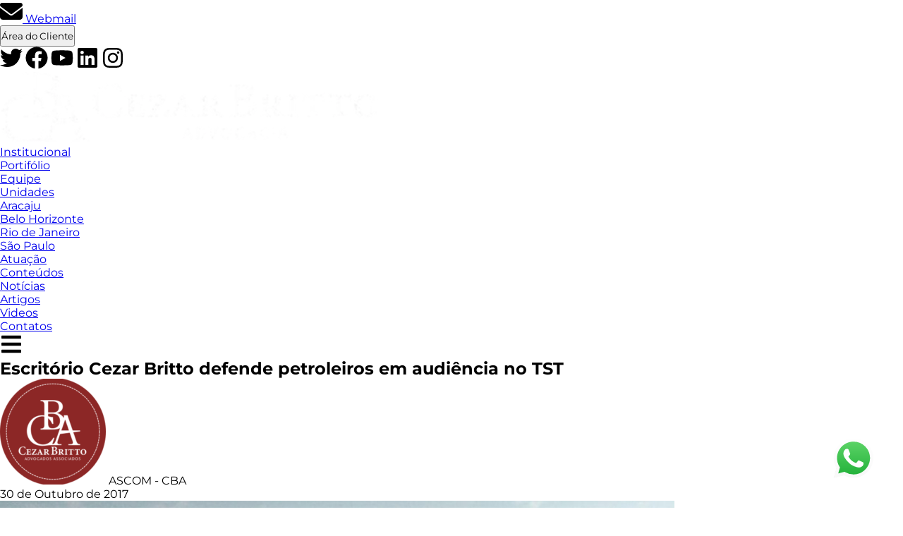

--- FILE ---
content_type: text/html; charset=UTF-8
request_url: https://www.cezarbritto.adv.br/escritorio-cezar-britto-defende-petroleiros-em-audiencia-no-tst
body_size: 9215
content:
<!DOCTYPE html>
<html lang="pt-BR" prefix="og: https://ogp.me/ns#">

<head>
    
    
    
        <!-- UPDATE IN 1737659982 -->
        <!-- Google tag (gtag.js) -->
        <script async="" src="https://www.googletagmanager.com/gtag/js?id=G-S6HM69HYSG"></script>
        <script>
            window.dataLayer = window.dataLayer || [];
            function gtag() { dataLayer.push(arguments); }
            gtag('js', new Date());

            gtag('config', 'G-S6HM69HYSG');
        </script>
    
    <meta charset="utf-8">
    <meta content="IE=edge" http-equiv="X-UA-Compatible">
    <meta content="width=device-width, initial-scale=1.0" name="viewport">
    <!-- / Pre Load Fonts. -->
    <link rel="stylesheet" href="css/preload_fonts.css">
    <link href="/apple-touch-icon.png" rel="apple-touch-icon" sizes="180x180">
    <link href="/favicon-32x32.png" rel="icon" sizes="32x32" type="image/png">
    <link href="/favicon-16x16.png" rel="icon" sizes="16x16" type="image/png">
    <link href="/site.webmanifest" rel="manifest">
    <title>Escritório Cezar Britto defende petroleiros em audiência no TST | Cezar Britto Advocacia (CBA)</title>
    <!-- / Styles -->    
    <link rel="stylesheet" href="css/retrofit2024.css">
    <style id="cba-global"></style>
    
    
    <!-- This site is optimized with the Static SEO Tool -->
    <link href="https://www.cezarbritto.adv.br/escritorio-cezar-britto-defende-petroleiros-em-audiencia-no-tst" rel="canonical">
    <meta content="O Tribunal Superior do Trabalho (TST) realizou em Brasília na última sexta (27) uma audiência pública com entidades que repre" name="description">
    <meta content="pt_BR" property="og:locale">
    <meta content="article" property="og:type">
    <meta content="Escritório Cezar Britto defende petroleiros em audiência no TST | Cezar Britto Advocacia - CBA" property="og:title">
    <meta content="O Tribunal Superior do Trabalho (TST) realizou em Brasília na última sexta (27) uma audiência pública com entidades que repre" property="og:description">
    <meta content="https://www.cezarbritto.adv.br/escritorio-cezar-britto-defende-petroleiros-em-audiencia-no-tst" property="og:url">
    <meta content="2025-02-03T03:10:46-0300" property="og:updated_time">
    <meta content="https://www.cezarbritto.adv.br/img/Petroleiros-TST.jpg" property="og:image">
    <meta content="956" property="og:image:width">
    <meta content="582" property="og:image:height">

    <meta content="summary" name="twitter:card">
    <meta content="Escritório Cezar Britto defende petroleiros em audiência no TST | Cezar Britto Advocacia - CBA" name="twitter:title">
    <meta content="O Tribunal Superior do Trabalho (TST) realizou em Brasília na última sexta (27) uma audiência pública com entidades que repre" name="twitter:description">
    <meta content="@cezarbritto_cba" name="twitter:site">
    <meta content="https://www.cezarbritto.adv.br/img/Petroleiros-TST.jpg" name="twitter:image">
    <meta content="@cezarbritto_cba" name="twitter:creator">
    
        <meta content="news" property="article:section">
        <meta content="2017-10-30T00:00:00-0300" property="article:published_time">
        <meta content="2025-02-03T03:10:46-0300" property="article:modified_time">
        <meta content="https://www.facebook.com/cezarbrittoadvogados" property="article:publisher">
        
<!-- / Static SEO Tool. -->

</head>

<body>
    <!-- START => <HEADER>CODE</HEADER> HERE  -->
     <header>
    <div class="topbar">
        <div class="cta-webmail">
            <a href="https://webmail-seguro.com.br/cezarbritto.adv.br/" target="_blank"><svg width="32" height="32" xmlns="http://www.w3.org/2000/svg" viewBox="0 0 512 512"><!--!Font Awesome Free 6.5.2 by @fontawesome - https://fontawesome.com License - https://fontawesome.com/license/free Copyright 2024 Fonticons, Inc.-->
                    <path d="M48 64C21.5 64 0 85.5 0 112c0 15.1 7.1 29.3 19.2 38.4L236.8 313.6c11.4 8.5 27 8.5 38.4 0L492.8 150.4c12.1-9.1 19.2-23.3 19.2-38.4c0-26.5-21.5-48-48-48H48zM0 176V384c0 35.3 28.7 64 64 64H448c35.3 0 64-28.7 64-64V176L294.4 339.2c-22.8 17.1-54 17.1-76.8 0L0 176z">
                    </path>
                </svg> Webmail</a>

        </div>
        <a href="area-cliente.html"><button class="btn-maroon" style="height: 30px;">Área do
                Cliente</button></a>
        <div class="socialicons-top">
            <a aria-label="Conheça nosso Twitter" href="https://twitter.com/Cezarbritto_CBA" target="blank_"><svg width="32" height="32" viewBox="0 0 512 512" xmlns="http://www.w3.org/2000/svg">
                    <!-- Font Awesome Free 5.15.4 by @fontawesome - https://fontawesome.com License - https://fontawesome.com/license/free (Icons: CC BY 4.0, Fonts: SIL OFL 1.1, Code: MIT License) -->
                    <path d="M459.37 151.716c.325 4.548.325 9.097.325 13.645 0 138.72-105.583 298.558-298.558 298.558-59.452 0-114.68-17.219-161.137-47.106 8.447.974 16.568 1.299 25.34 1.299 49.055 0 94.213-16.568 130.274-44.832-46.132-.975-84.792-31.188-98.112-72.772 6.498.974 12.995 1.624 19.818 1.624 9.421 0 18.843-1.3 27.614-3.573-48.081-9.747-84.143-51.98-84.143-102.985v-1.299c13.969 7.797 30.214 12.67 47.431 13.319-28.264-18.843-46.781-51.005-46.781-87.391 0-19.492 5.197-37.36 14.294-52.954 51.655 63.675 129.3 105.258 216.365 109.807-1.624-7.797-2.599-15.918-2.599-24.04 0-57.828 46.782-104.934 104.934-104.934 30.213 0 57.502 12.67 76.67 33.137 23.715-4.548 46.456-13.32 66.599-25.34-7.798 24.366-24.366 44.833-46.132 57.827 21.117-2.273 41.584-8.122 60.426-16.243-14.292 20.791-32.161 39.308-52.628 54.253z">
                    </path>
                </svg></a>
            <a aria-label="Conheça nosso Facebook" href="https://www.facebook.com/cezarbrittoadvogados" target="blank_"><svg width="32" height="32" viewBox="0 0 512 512" xmlns="http://www.w3.org/2000/svg">
                    <!-- Font Awesome Free 5.15.4 by @fontawesome - https://fontawesome.com License - https://fontawesome.com/license/free (Icons: CC BY 4.0, Fonts: SIL OFL 1.1, Code: MIT License) -->
                    <path d="M504 256C504 119 393 8 256 8S8 119 8 256c0 123.78 90.69 226.38 209.25 245V327.69h-63V256h63v-54.64c0-62.15 37-96.48 93.67-96.48 27.14 0 55.52 4.84 55.52 4.84v61h-31.28c-30.8 0-40.41 19.12-40.41 38.73V256h68.78l-11 71.69h-57.78V501C413.31 482.38 504 379.78 504 256z">
                    </path>
                </svg></a>
            <a aria-label="Conheça nosso YouTube" href="https://www.youtube.com/channel/UCz4MVuQnL2gx9ugRELAJFIQ" target="blank_"><svg width="32" height="32" viewBox="0 0 576 512" xmlns="http://www.w3.org/2000/svg">
                    <!-- Font Awesome Free 5.15.4 by @fontawesome - https://fontawesome.com License - https://fontawesome.com/license/free (Icons: CC BY 4.0, Fonts: SIL OFL 1.1, Code: MIT License) -->
                    <path d="M549.655 124.083c-6.281-23.65-24.787-42.276-48.284-48.597C458.781 64 288 64 288 64S117.22 64 74.629 75.486c-23.497 6.322-42.003 24.947-48.284 48.597-11.412 42.867-11.412 132.305-11.412 132.305s0 89.438 11.412 132.305c6.281 23.65 24.787 41.5 48.284 47.821C117.22 448 288 448 288 448s170.78 0 213.371-11.486c23.497-6.321 42.003-24.171 48.284-47.821 11.412-42.867 11.412-132.305 11.412-132.305s0-89.438-11.412-132.305zm-317.51 213.508V175.185l142.739 81.205-142.739 81.201z">
                    </path>
                </svg></a>
            <a aria-label="Conheça nosso Linkedin" href="https://pt.linkedin.com/company/cezar-britto-advogados-associados---cba" target="blank_"><svg width="32" height="32" viewBox="0 0 448 512" xmlns="http://www.w3.org/2000/svg">
                    <!-- Font Awesome Free 5.15.4 by @fontawesome - https://fontawesome.com License - https://fontawesome.com/license/free (Icons: CC BY 4.0, Fonts: SIL OFL 1.1, Code: MIT License) -->
                    <path d="M416 32H31.9C14.3 32 0 46.5 0 64.3v383.4C0 465.5 14.3 480 31.9 480H416c17.6 0 32-14.5 32-32.3V64.3c0-17.8-14.4-32.3-32-32.3zM135.4 416H69V202.2h66.5V416zm-33.2-243c-21.3 0-38.5-17.3-38.5-38.5S80.9 96 102.2 96c21.2 0 38.5 17.3 38.5 38.5 0 21.3-17.2 38.5-38.5 38.5zm282.1 243h-66.4V312c0-24.8-.5-56.7-34.5-56.7-34.6 0-39.9 27-39.9 54.9V416h-66.4V202.2h63.7v29.2h.9c8.9-16.8 30.6-34.5 62.9-34.5 67.2 0 79.7 44.3 79.7 101.9V416z">
                    </path>
                </svg></a>
            <a aria-label="Conheça nosso Instagram" href="https://www.instagram.com/cezarbritto.advs" target="blank_"><svg width="32" height="32" viewBox="0 0 448 512" xmlns="http://www.w3.org/2000/svg">
                    <!-- Font Awesome Free 5.15.4 by @fontawesome - https://fontawesome.com License - https://fontawesome.com/license/free (Icons: CC BY 4.0, Fonts: SIL OFL 1.1, Code: MIT License) -->
                    <path d="M224.1 141c-63.6 0-114.9 51.3-114.9 114.9s51.3 114.9 114.9 114.9S339 319.5 339 255.9 287.7 141 224.1 141zm0 189.6c-41.1 0-74.7-33.5-74.7-74.7s33.5-74.7 74.7-74.7 74.7 33.5 74.7 74.7-33.6 74.7-74.7 74.7zm146.4-194.3c0 14.9-12 26.8-26.8 26.8-14.9 0-26.8-12-26.8-26.8s12-26.8 26.8-26.8 26.8 12 26.8 26.8zm76.1 27.2c-1.7-35.9-9.9-67.7-36.2-93.9-26.2-26.2-58-34.4-93.9-36.2-37-2.1-147.9-2.1-184.9 0-35.8 1.7-67.6 9.9-93.9 36.1s-34.4 58-36.2 93.9c-2.1 37-2.1 147.9 0 184.9 1.7 35.9 9.9 67.7 36.2 93.9s58 34.4 93.9 36.2c37 2.1 147.9 2.1 184.9 0 35.9-1.7 67.7-9.9 93.9-36.2 26.2-26.2 34.4-58 36.2-93.9 2.1-37 2.1-147.8 0-184.8zM398.8 388c-7.8 19.6-22.9 34.7-42.6 42.6-29.5 11.7-99.5 9-132.1 9s-102.7 2.6-132.1-9c-19.6-7.8-34.7-22.9-42.6-42.6-11.7-29.5-9-99.5-9-132.1s-2.6-102.7 9-132.1c7.8-19.6 22.9-34.7 42.6-42.6 29.5-11.7 99.5-9 132.1-9s102.7-2.6 132.1 9c19.6 7.8 34.7 22.9 42.6 42.6 11.7 29.5 9 99.5 9 132.1s2.7 102.7-9 132.1z">
                    </path>
                </svg></a>
        </div>
    </div>
    <div class="mainbar">
        <a href="./">
            <img alt="Logo CBA" class="logo-header" height="100" src="https://www.cezarbritto.adv.br/img/white-logo.webp" width="536"></a>
        <nav>
            <ul class="main-nav">
                <!-- <li><a href="/">Inicial</a></li> -->
                <li><a href="#">Institucional</a>
                    <ul class="sub-nav">
                        <!-- <li><a href="#">Quem Somos</a></li> -->
                        <li><a href="docs/portifolio.pdf" target="_blank">Portifólio</a></li>
                        <li><a href="./#team">Equipe</a></li>
                        <li><a href="#">Unidades</a>
                            <ul class="sub-nav-aside">
                                <li><a target="_blank" href="http://www.advocaciaoperaria.com.br/">Aracaju</a></li>
                                <li><a target="_blank" href="http://www.cbrf.adv.br/">Belo Horizonte</a></li>
                                <li><a href="./#team">Rio de Janeiro</a></li>
                                <li><a href="./#team">São Paulo</a></li>
                            </ul>
                        </li>
                    </ul>
                </li>
                <li><a href="./#expertises">Atuação</a></li>
                <li><a href="./#insights">Conteúdos</a>
                    <ul class="sub-nav">
                        <li><a href="noticias">Notícias</a></li>
                        <li><a href="artigos">Artigos</a></li>
                        <li><a href="https://www.youtube.com/@cezarbrittoadvogados" target="_blank">Videos</a></li>
                    </ul>
                </li>
                <li><a href="../contatos">Contatos</a></li>
            </ul>
            <input style="display: none;" type="checkbox" name="btnMobileMenu" id="btnMobileMenu">
            <label onclick="toggleMobileMenu()" class="hamburger" for="btnMobileMenu">
                <svg width="32" height="32" viewBox="0 0 448 512" xmlns="http://www.w3.org/2000/svg">
                    <path d="M16 132h416c8.837 0 16-7.163 16-16V76c0-8.837-7.163-16-16-16H16C7.163 60 0 67.163 0 76v40c0 8.837 7.163 16 16 16zm0 160h416c8.837 0 16-7.163 16-16v-40c0-8.837-7.163-16-16-16H16c-8.837 0-16 7.163-16 16v40c0 8.837 7.163 16 16 16zm0 160h416c8.837 0 16-7.163 16-16v-40c0-8.837-7.163-16-16-16H16c-8.837 0-16 7.163-16 16v40c0 8.837 7.163 16 16 16z">
                    </path>
                </svg>
            </label>
        </nav>
    </div>
    <div class="mobilebar" style="display: none;">
        <ul>
            <li>
                <details>
                    <summary>Institucional</summary>
                    <ul>
                        <li><a onclick="toggleMobileMenu()" href="docs/portifolio.pdf" target="_blank">Portifólio</a></li>
                        <li><a onclick="toggleMobileMenu()" href="#team">Equipe</a></li>
                        <li>
                            <details>
                                <summary>Unidades</summary>
                                <ul>
                                    <li><a onclick="toggleMobileMenu()" target="_blank" href="http://www.advocaciaoperaria.com.br/">Aracaju</a></li>
                                    <li><a onclick="toggleMobileMenu()" target="_blank" href="http://www.cbrf.adv.br/">Belo Horizonte</a></li>
                                    <li><a onclick="toggleMobileMenu()" href="./#team">Rio de Janeiro</a></li>
                                    <li><a onclick="toggleMobileMenu()" href="./#team">São Paulo</a></li>
                                </ul>
                            </details>
                        </li>
                    </ul>
                </details>
            </li>
            <li><a onclick="toggleMobileMenu()" href="#expertises">Atuação</a></li>
            <li>
                <details>
                    <summary>Conteúdos</summary>
                    <ul>
                        <li><a onclick="toggleMobileMenu()" href="noticias">Notícias</a></li>
                        <li><a onclick="toggleMobileMenu()" href="artigos">Artigos</a></li>
                        <li><a onclick="toggleMobileMenu()" href="https://www.youtube.com/@cezarbrittoadvogados" target="_blank">Videos</a></li>
                    </ul>
                </details>
            </li>
            <li><a onclick="toggleMobileMenu()" href="contatos">Contatos</a></li>
        </ul>
    </div>
</header>
    <!-- END => <HEADER>CODE</HEADER> HERE  -->

    <!-- START => <MAIN PAGE>CODE</MAIN PAGE> HERE  -->
    


<main class="subpage">
    <section class="section-header">
        <h1 class="subpage-title blog">Escritório Cezar Britto defende petroleiros em audiência no TST</h1>
    </section>
    <section class="blog">
        <div class="blog-page">
            <div class="blog-post">
                <div class="blog-post-meta">
                    <div class="blog-post-meta-left">
                    
                        <div class="blog-post-author">
                            <img src="https://www.cezarbritto.adv.br/img/ascom-cba.png">
                            <span>ASCOM - CBA</span>
                        </div>
                    
                    </div>
                    <div class="blog-post-meta-right">
                        <span>30 de Outubro de 2017</span>
                    </div>
                </div>
                <figure class="blog-post-featured">
                    <img src="https://www.cezarbritto.adv.br/img/Petroleiros-TST.jpg" 
                    alt=""
                    width="956"
                    height="582">
                    <figcaption id="capfeaturedpost"></figcaption>
                </figure>
                <div class="blog-post-content"><div class="pub-container">
<div id="dslc-theme-content-inner">
<p style="text-align: justify;">O Tribunal Superior do Trabalho (TST) realizou em
                                    Brasília na última sexta (27) uma audiência pública com entidades que representam os
                                    petroleiros e advogados da Petrobrás para tratar da chamada RMNR – Remuneração
                                    Mínima de Nível e Regime, instituída em 2007 pela empresa. A intenção foi de
                                    apresentar aos ministros que julgam a ação as condições de trabalho dos
                                    profissionais que atuam na área operacional e que possuem direitos próprios em razão
                                    de condições mais adversas de trabalho (exposição a risco, materiais inflamáveis,
                                    condições de confinamento, jornada dos que estão embarcados em alto mar, etc). Para,
                                    assim, reforçar a tese defendida pelos trabalhadores de que estes direitos nunca
                                    foram objeto de negociação coletiva, ao contrário, fazem parte de décadas de
                                    reivindicações dos petroleiros em defesa de melhores condições de trabalho e
                                    garantia de diversos direitos como adicional de periculosidade, noturno, adicional
                                    de hora repouso e alimentação, de confinamento, dentre outros.</p>
<p style="text-align: justify;">Mais de 40 expositores foram habilitados pelo ministro
                                    Alberto Bresciani, relator do Incidente em Recurso Repetitivo (IRR –
                                    21900-13.2011.5.21.0012) que trata da matéria, e cada um teve dez minutos para sua
                                    exposição. A maioria dos trabalhadores que se manifestaram durante a audiência
                                    explicitou a dificuldade e o perigo que correm quando estão embarcados nas
                                    plataformas de petróleo pelo país. Muitos já presenciaram acidentes com vítimas e
                                    relataram o quanto o trabalho em alto mar, solitário e sem o convívio familiar por
                                    semanas, tem causado doenças e afastamentos dos profissionais que dedicaram décadas
                                    de trabalho a Petrobrás. Segundos as lideranças dos petroleiros, há um erro na
                                    argumentação da Petrobrás, pois a fórmula de cálculo da RMNR não diferencia os
                                    trabalhadores da área operacional do administrativo, excluindo a distinção entre
                                    trabalho perigoso ou não.</p>
<p style="text-align: justify;">O escritório <a href="http://www.cezarbritto.adv.br/">Cezar Britto &amp; Advogados
                                        Associados</a> representa os Sindicatos dos Petroleiros de Alagoas/Sergipe – <a href="http://sindipetroalse.org.br/">SINDIPETRO/AL</a> e SE nas ações que correm
                                    no TST. A advogada Camila Gomes, que faz parte da equipe do escritório que cuida
                                    destas ações foi categórica ao dizer que: “a questão do impacto econômico tem sido
                                    usada pela empresa como uma argumentação para causar terror frente ao Tribunal. Mas
                                    ela constitui uma espécie de cortina de fumaça, que tira o foco das questões
                                    jurídicas mais importantes. Por isto, estou convidando os ministros a desconfiar das
                                    informações trazidas pela empresa. Durante a tramitação do dissídio coletivo, foi
                                    apresentado um contracheque de um trabalhador no topo da carreira que trabalhou 30
                                    dias embarcado, como se isto pudesse ser um parâmetro para a discussão do impacto
                                    econômico causado pela RMNR. Eu entendo isto como uma atitude de má fé processual,
                                    pois ao invés de contribuir com a elucidação do caso, ela confunde”. Camila lembrou
                                    que os contracheques apresentados durante a audiência pública por vários
                                    trabalhadores refletem mais verdadeiramente o que é a realidade salarial dos
                                    petroleiros, ou seja, não é uma realidade de “supersalários”.</p>
<p style="text-align: justify;">Para Camila, mesmo nas decisões em que o poder público é
                                    invocado na justiça para dar cumprimento aos direitos sociais, quando faz a
                                    invocação de argumentos econômicos em sua defesa, o Poder Judiciário tem dito
                                    categoricamente: “argumentação genérica não é juridicamente plausível para afastar a
                                    sua obrigação de respeitar um direito”. Segundo a advogada, “é muito audaciosa a
                                    postura da empresa de vir perante a Corte Superior de uma justiça especializada,
                                    criada para proteger direitos sociais, e sustentar argumentos meramente econômicos.
                                    Chega a ser perverso que a empresa sustente uma argumentação econômica em detrimento
                                    da vida dos seus trabalhadores”.</p>
<p style="text-align: justify;">De acordo com Camila os sindicatos não são vilões.
                                    “Quando a gente pensa no papel dos sindicatos no Brasil, qual é o papel dos
                                    sindicatos pensando na história recente? O movimento dos trabalhadores ajudou o
                                    Brasil a sair de uma ditadura civil militar. E qual foi o papel que as empresas
                                    cumpriram naquele contexto? Tem vários escândalos de corrupção e de empresas que
                                    cresceram mancomunadas com um governo autoritário, e os trabalhadores estavam no
                                    sentido oposto. E qual o papel dos sindicados na história da Petrobrás? A campanha
                                    do “Petróleo é nosso”, a conquista da Petrobrás como patrimônio nacional. O papel
                                    dos sindicatos foi sempre na defesa da empresa Petrobrás. E este é um exemplo do
                                    sindicato no desempenho de uma de suas tarefas mais importantes: a defesa da saúde e
                                    da segurança dos trabalhadores”.</p>
<p style="text-align: justify;">Um dos trabalhadores que participou da audiência, João
                                    Paulo Pereira do Nascimento do <a href="http://sindipetro.org.br/">SINDIPETRO/RJ</a>, disse que no Brasil se
                                    “fabricou uma crise na Petrobrás” com base nos desvios de recursos de escândalos de
                                    corrupção estampados nos jornais. Isto tudo com a intenção de justificar que a
                                    empresa não tem condições de pagar o que é de direito dos seus empregados. “Posso
                                    dizer que durante nossos turnos de trabalho, a gente não para, e os trabalhadores
                                    fazem seu máximo arriscando suas vidas em alto mar. Nós acreditamos que a empresa
                                    não deve gerar só lucros, mas ela tem uma responsabilidade social perante o povo
                                    brasileiro”, garantiu.</p>
<p style="text-align: justify;">Já Luiz Fernando Rodrigues Cordeiro, advogado do
                                    SINDIPETRO/RJ, ressaltou que apesar da empresa usar como justificativa de que as
                                    ações que correm no TST podem gerar uma espécie de “falência na Petrobrás”, não será
                                    o trabalhador que dedicou anos na luta para manter a empresa forte e um verdadeiro
                                    patrimônio nacional que irá “inviabilizá-la economicamente”. Para ele, é necessário
                                    lembrar que “o risco do negócio é do empregador. E é uma inverdade dizer que a
                                    Petrobrás é uma empresa estatal que depende de recursos públicos”.</p>
<p style="text-align: justify;">Rafael Prado, do <a href="http://www.sindipetrosjc.org.br/">SINDIPETRO de São José dos Campos</a>,
                                    foi mais duro e denunciou que nos últimos 5 anos foram quatro acidentes em
                                    plataformas com mortes de trabalhadores somente na base do seu sindicato. “É
                                    importante dizer que corremos risco todos os dias e não recebemos adicionais de
                                    periculosidade de forma justa, que são legais e expressamente previstos na
                                    Constituição. Estes trabalhadores que faleceram em campo, foram vítimas de crimes
                                    cometidos pela Petrobrás”.</p>
<p style="text-align: justify;">Em sua fala final, a advogada Camila Gomes ainda fez um
                                    apelo aos ministros do TST: “nós acreditamos que analisar a cláusula do acordo
                                    coletivo em questão não pode se dar sem considerar a Constituição Federal. E
                                    considerando a Constituição, será que se pode chancelar a interpretação que vem
                                    sendo praticada pela empresa? Também acreditamos que não! Pois não é possível
                                    preservar a empresa sem preservar a saúde de seus trabalhadores”.</p>
<p style="text-align: justify;">No encerramento da audiência pública, o ministro
                                    Bresciani garantiu que todos os pronunciamentos serão considerados e avaliados.
                                    “Teríamos condições de examinar a questão jurídica, mas entendemos prudente abrir a
                                    oportunidade da audiência pública para que mais argumentos fossem apresentados por
                                    todos os interessados”, destacou.</p>
<p><strong>Entenda o caso</strong></p>
<p style="text-align: justify;">Os casos referentes a RMNR estão sendo julgados por
                                    diversos órgãos fracionários no TST há pelo menos 5 anos. No início as ações foram
                                    julgadas no âmbito das Turmas, mas posteriormente, a questão foi uniformizada pela
                                    Subseção Especializada em Dissídios Individuais I em setembro de 2013, com o
                                    julgamento do Processo nº 848-40.2011.5.11.0011. Nessa ocasião, firmou-se
                                    entendimento de que é inválida, seja por interpretação ou por previsão expressa,
                                    norma coletiva que implique em violação aos adicionais previstos em norma
                                    hierarquicamente superior à coletiva, ou seja, a lei e a Constituição Federal. A
                                    conclusão prática deste julgamento foi a exclusão dos adicionais de periculosidade,
                                    noturno e hora repouso e alimentação da fórmula de cálculo do “Complemento da RMNR”
                                    e o consequente pagamento das diferenças salarias decorrentes.</p>
<p style="text-align: justify;">A partir desse julgamento e ao longo dos dois anos que
                                    se seguiram, todas as oito turmas da Corte adotaram o entendimento firmado pela SDI,
                                    inclusive com centenas de decisões já executadas. Em 10 de outubro 2014, dez dias
                                    após finalizada a negociação coletiva daquele ano, a empresa, para a surpresa dos
                                    sindicatos, suscitou o Dissídio Coletivo de Natureza Jurídica requerendo a
                                    interpretação da cláusula do Acordo Coletivo de Trabalho que tratava da  RMNR e a
                                    forma de cálculo de suas parcelas. O dissídio foi levado a julgamento em outubro de
                                    2015 e, por maioria de votos, a Seção de Dissídios Coletivos (SDC) acolheu a
                                    interpretação defendida pela empresa. Diante do indicativo de decisão contrária ao
                                    entendimento consolidado pela SDI-1, o julgamento foi suspenso e instaurado o
                                    Incidente de Uniformização de Jurisprudência (IUJ) com envio do processo ao Tribunal
                                    Pleno.</p>
<p style="text-align: justify;">Posteriormente, parecer da Comissão de Jurisprudência
                                    opinou pelo descabimento do IUJ no caso, em razão da diferente natureza jurídica da
                                    decisão da SDC, em sede de dissídio coletivo, e da decisão da SDI-1, em sede de
                                    dissídios individuais. Finalmente, o caso foi levado ao Tribunal Pleno sob a
                                    sistemática da repercussão geral em razão de sua relevância, nos termos do art. 77,
                                    II, do Regimento Interno do TST. Fase em que se encontra atualmente.</p>
</div>
</div></div>
            </div>
            <div class="blog-sidebar">
                <div class="widget-search">
                    <input name="pesquisa" type="text">
                    <button>Pesquisar</button>
                </div>
                <!-- <iframe class="last-posts" src="../lastposts.html" frameborder="0"></iframe> -->
                <div class="widget-lastposts">
                    <div class="box-last" id="news">
                        <h3>ÚLTIMAS NOTÍCIAS</h3>
                        <br>
                    </div>
                    <div class="box-last" id="articles">
                        <h3>ÚLTIMAS ARTIGOS</h3>
                        <br>
                    </div>
                </div>
            </div>
        </div>
    </section>
</main>

  
    <!-- END => <MAIN PAGE>CODE</MAIN PAGE> HERE  -->

    <!-- START => <FOOTER>CODE</FOOTER> HERE  -->
    <footer>
    <div class="foo-line">
        <div>
            <span>© 2016 - </span><a href="./">Cezar Britto Advocacia</a> por <a
                href="https://www.folkdigital.com.br/">FolkDigital</a>.
        </div>
        <div>
            <img alt="Logotipo CBA rodape" class="logo-footer" height="107"
                src="https://www.cezarbritto.adv.br/img/white-logo.webp" width="530">
        </div>
        <div class="socialicons-foo">
            <a aria-label="Conheça nosso Twitter" href="https://twitter.com/Cezarbritto_CBA" target="blank_"><svg width="32" height="32" 
                    viewBox="0 0 512 512" xmlns="http://www.w3.org/2000/svg">
                    <!-- Font Awesome Free 5.15.4 by @fontawesome - https://fontawesome.com License - https://fontawesome.com/license/free (Icons: CC BY 4.0, Fonts: SIL OFL 1.1, Code: MIT License) -->
                    <path
                        d="M459.37 151.716c.325 4.548.325 9.097.325 13.645 0 138.72-105.583 298.558-298.558 298.558-59.452 0-114.68-17.219-161.137-47.106 8.447.974 16.568 1.299 25.34 1.299 49.055 0 94.213-16.568 130.274-44.832-46.132-.975-84.792-31.188-98.112-72.772 6.498.974 12.995 1.624 19.818 1.624 9.421 0 18.843-1.3 27.614-3.573-48.081-9.747-84.143-51.98-84.143-102.985v-1.299c13.969 7.797 30.214 12.67 47.431 13.319-28.264-18.843-46.781-51.005-46.781-87.391 0-19.492 5.197-37.36 14.294-52.954 51.655 63.675 129.3 105.258 216.365 109.807-1.624-7.797-2.599-15.918-2.599-24.04 0-57.828 46.782-104.934 104.934-104.934 30.213 0 57.502 12.67 76.67 33.137 23.715-4.548 46.456-13.32 66.599-25.34-7.798 24.366-24.366 44.833-46.132 57.827 21.117-2.273 41.584-8.122 60.426-16.243-14.292 20.791-32.161 39.308-52.628 54.253z">
                    </path>
                </svg></a>
            <a aria-label="Conheça nosso Facebook" href="https://www.facebook.com/cezarbrittoadvogados"
                target="blank_"><svg width="32" height="32"  viewBox="0 0 512 512" xmlns="http://www.w3.org/2000/svg">
                    <!-- Font Awesome Free 5.15.4 by @fontawesome - https://fontawesome.com License - https://fontawesome.com/license/free (Icons: CC BY 4.0, Fonts: SIL OFL 1.1, Code: MIT License) -->
                    <path
                        d="M504 256C504 119 393 8 256 8S8 119 8 256c0 123.78 90.69 226.38 209.25 245V327.69h-63V256h63v-54.64c0-62.15 37-96.48 93.67-96.48 27.14 0 55.52 4.84 55.52 4.84v61h-31.28c-30.8 0-40.41 19.12-40.41 38.73V256h68.78l-11 71.69h-57.78V501C413.31 482.38 504 379.78 504 256z">
                    </path>
                </svg></a>
            <a aria-label="Conheça nosso Canal do Youtube"
                href="https://www.youtube.com/channel/UCz4MVuQnL2gx9ugRELAJFIQ" target="blank_"><svg width="32" height="32" 
                    viewBox="0 0 576 512" xmlns="http://www.w3.org/2000/svg">
                    <!-- Font Awesome Free 5.15.4 by @fontawesome - https://fontawesome.com License - https://fontawesome.com/license/free (Icons: CC BY 4.0, Fonts: SIL OFL 1.1, Code: MIT License) -->
                    <path
                        d="M549.655 124.083c-6.281-23.65-24.787-42.276-48.284-48.597C458.781 64 288 64 288 64S117.22 64 74.629 75.486c-23.497 6.322-42.003 24.947-48.284 48.597-11.412 42.867-11.412 132.305-11.412 132.305s0 89.438 11.412 132.305c6.281 23.65 24.787 41.5 48.284 47.821C117.22 448 288 448 288 448s170.78 0 213.371-11.486c23.497-6.321 42.003-24.171 48.284-47.821 11.412-42.867 11.412-132.305 11.412-132.305s0-89.438-11.412-132.305zm-317.51 213.508V175.185l142.739 81.205-142.739 81.201z">
                    </path>
                </svg></a>
            <a aria-label="Conheça nosso Linkedin"
                href="https://pt.linkedin.com/company/cezar-britto-advogados-associados---cba" target="blank_"><svg width="32" height="32" 
                    viewBox="0 0 448 512" xmlns="http://www.w3.org/2000/svg">
                    <!-- Font Awesome Free 5.15.4 by @fontawesome - https://fontawesome.com License - https://fontawesome.com/license/free (Icons: CC BY 4.0, Fonts: SIL OFL 1.1, Code: MIT License) -->
                    <path
                        d="M416 32H31.9C14.3 32 0 46.5 0 64.3v383.4C0 465.5 14.3 480 31.9 480H416c17.6 0 32-14.5 32-32.3V64.3c0-17.8-14.4-32.3-32-32.3zM135.4 416H69V202.2h66.5V416zm-33.2-243c-21.3 0-38.5-17.3-38.5-38.5S80.9 96 102.2 96c21.2 0 38.5 17.3 38.5 38.5 0 21.3-17.2 38.5-38.5 38.5zm282.1 243h-66.4V312c0-24.8-.5-56.7-34.5-56.7-34.6 0-39.9 27-39.9 54.9V416h-66.4V202.2h63.7v29.2h.9c8.9-16.8 30.6-34.5 62.9-34.5 67.2 0 79.7 44.3 79.7 101.9V416z">
                    </path>
                </svg></a>
            <a aria-label="Conheça nosso Instagram" href="https://www.instagram.com/cezarbritto.advs"
                target="blank_"><svg width="32" height="32"  viewBox="0 0 448 512" xmlns="http://www.w3.org/2000/svg">
                    <!-- Font Awesome Free 5.15.4 by @fontawesome - https://fontawesome.com License - https://fontawesome.com/license/free (Icons: CC BY 4.0, Fonts: SIL OFL 1.1, Code: MIT License) -->
                    <path
                        d="M224.1 141c-63.6 0-114.9 51.3-114.9 114.9s51.3 114.9 114.9 114.9S339 319.5 339 255.9 287.7 141 224.1 141zm0 189.6c-41.1 0-74.7-33.5-74.7-74.7s33.5-74.7 74.7-74.7 74.7 33.5 74.7 74.7-33.6 74.7-74.7 74.7zm146.4-194.3c0 14.9-12 26.8-26.8 26.8-14.9 0-26.8-12-26.8-26.8s12-26.8 26.8-26.8 26.8 12 26.8 26.8zm76.1 27.2c-1.7-35.9-9.9-67.7-36.2-93.9-26.2-26.2-58-34.4-93.9-36.2-37-2.1-147.9-2.1-184.9 0-35.8 1.7-67.6 9.9-93.9 36.1s-34.4 58-36.2 93.9c-2.1 37-2.1 147.9 0 184.9 1.7 35.9 9.9 67.7 36.2 93.9s58 34.4 93.9 36.2c37 2.1 147.9 2.1 184.9 0 35.9-1.7 67.7-9.9 93.9-36.2 26.2-26.2 34.4-58 36.2-93.9 2.1-37 2.1-147.8 0-184.8zM398.8 388c-7.8 19.6-22.9 34.7-42.6 42.6-29.5 11.7-99.5 9-132.1 9s-102.7 2.6-132.1-9c-19.6-7.8-34.7-22.9-42.6-42.6-11.7-29.5-9-99.5-9-132.1s-2.6-102.7 9-132.1c7.8-19.6 22.9-34.7 42.6-42.6 29.5-11.7 99.5-9 132.1-9s102.7-2.6 132.1 9c19.6 7.8 34.7 22.9 42.6 42.6 11.7 29.5 9 99.5 9 132.1s2.7 102.7-9 132.1z">
                    </path>
                </svg></a>
        </div>
    </div>
</footer>
    <!-- END => <FOOTER>CODE</FOOTER> HERE  -->

    <script src="js/actions2024.js"></script>
</body>

</html>

--- FILE ---
content_type: text/css
request_url: https://www.cezarbritto.adv.br/css/retrofit2024.css
body_size: 7723
content:
/* RESET STYLEs */

* {
    padding: 0;
    margin: 0;
    box-sizing: border-box;
    font-family: 'Montserrat', sans-serif;
    list-style: none;

}

/* VARIABLES STYLES (CUSTOM PROPRIETIES) */

:root {
    --cba-primary-font: 'Montserrat', sans-serif;
    --cba-secondary-font: 'Libre Baskerville', serif;

    --cba-primary-bgcolor: rgb(246, 246, 246);

    --cba-primary-color: rgb(54, 63, 33);
    --cba-primary-color-op90: color-mix(in srgb, var(--cba-primary-color) 90%, white);
    --cba-primary-color-op75: color-mix(in srgb, var(--cba-primary-color) 75%, white);
    --cba-primary-color-op50: color-mix(in srgb, var(--cba-primary-color) 50%, white);
    --cba-primary-color-op25: color-mix(in srgb, var(--cba-primary-color) 25%, white);
    --cba-primary-color-op10: color-mix(in srgb, var(--cba-primary-color) 10%, white);
    --cba-secondary-color: rgb(142, 38, 34);
    --cba-secondary-color-op90: color-mix(in srgb, var(--cba-secondary-color) 90%, white);
    --cba-secondary-color-op75: color-mix(in srgb, var(--cba-secondary-color) 75%, white);
    --cba-secondary-color-op50: color-mix(in srgb, var(--cba-secondary-color) 50%, white);
    --cba-secondary-color-op25: color-mix(in srgb, var(--cba-secondary-color) 25%, white);
    --cba-secondary-color-op10: color-mix(in srgb, var(--cba-secondary-color) 10%, white);

    --cba-smartphone-screen: max-width: 480px;
}

/* REUSE STYLES */



/* STRUCT STYLES */

body {
    /* NATIVE CLASS */
    padding: 0;
    margin: 0;
    box-sizing: border-box;
    font-family: 'Montserrat', sans-serif;
    list-style: none;

    html & {
        margin-top: 76px;

        @media screen and (min-width: 920px) {
            margin-top: 125px;
        }
    }

    h1,
    h2,
    h3,
    h4,
    h5,
    h6 {
        font-weight: 500;
    }

    h1 {
        font-size: 2em;
    }

    h2 {
        font-size: 1.8em;
    }

    a {
        text-decoration: none;

        &:visited {
            color: var(--cba-primary-color);
        }
    }

    a.btn-moss {
        width: 100%;
        height: 40px;
        background-color: var(--cba-primary-color-op75);
        color: white;
        font-weight: 500;
        border: 0;
        border-radius: 3px;
        transition: 0.5s;
        cursor: pointer;
        padding: 12px 30px;
        font-size: 12px;

        &:hover {
            background-color: var(--cba-primary-color-op50);
        }
    }

    a,
    button {
        cursor: pointer;

        &.btn-moss {
            width: 100%;
            height: 40px;
            background-color: var(--cba-primary-color-op75);
            color: white;
            font-weight: 500;
            border: 0;
            border-radius: 3px;
            transition: 0.5s;
            cursor: pointer;
            padding: 10px;

            &:hover {
                background-color: var(--cba-primary-color-op90);
            }
        }

        &.btn-moss-fit {
            margin-top: 20px;
            margin-bottom: 20px;
            height: 40px;
            background-color: var(--cba-primary-color-op75);
            color: white;
            font-weight: 500;
            border: 0;
            border-radius: 20px;
            transition: 0.5s;
            cursor: pointer;
            padding: 0px 30px;
        }

        &.btn-maroon {
            width: 100%;
            height: 40px;
            background-color: var(--cba-secondary-color-op75);
            color: white;
            font-weight: 500;
            border: 0;
            border-radius: 3px;
            transition: 0.5s;
            cursor: pointer;

            &:hover {
                background-color: var(--cba-secondary-color);
            }
        }
    }

    header {
        position: fixed;
        left: 0;
        top: 0;
        width: 100%;
        z-index: 9;

        .topbar {
            background-color: var(--cba-primary-color-op25);
            display: grid;
            grid-template-columns: 2fr 1fr 2fr;
            justify-content: space-between;
            flex-wrap: wrap;
            align-items: center;
            padding: 5px 60px;
            color: white;
            font-size: 14px;
            font-weight: 500;

            @media screen and (max-width: 920px) {
                display: none;

                @media screen and (max-width: 480px) {
                    display: none;
                }
            }

            .cta-webmail {
                a {
                    display: flex;
                    align-items: center;
                    gap: 5px;
                    color: var(--cba-primary-color-op75);

                    svg {
                        width: 20px;
                        fill: var(--cba-primary-color-op75);
                    }
                }
            }

            button {
                background-color: var(--cba-secondary-color-op75);
                color: white;
                border-radius: 3px;
                padding: 5px 15px;
                border: none;
                font-weight: 600;

                &:hover {
                    background-color: var(--cba-secondary-color);
                }

            }

            .socialicons-top {
                text-align: right;

                svg {
                    width: 20px;
                    fill: var(--cba-primary-color-op75);
                    margin-left: 20px;
                }
            }
        }

        .mainbar {
            display: grid;
            grid-template-columns: 1fr 2fr;
            grid-gap: 30px;
            flex-wrap: wrap;
            padding: 1rem 2rem;
            align-items: center;
            background-color: var(--cba-primary-color-op75);

            .logo-header {
                height: 40px;
                width: auto;
            }

            a {
                font-family: 'Libre Baskerville', serif;
            }

            /* MAIN NAV */
            nav {
                display: flex;
                justify-content: right;

                ul.main-nav {
                    display: flex;
                    align-items: center;
                    font-size: 15px;
                    text-align: center;
                    gap: 30px;

                    @media screen and (max-width: 840px) {
                        display: none;

                        @media screen and (max-width: 480px) {
                            display: none;
                        }
                    }


                    nav:has(&) {
                        display: flex;
                        justify-content: center;

                        @media screen and (max-width: 840px) {
                            justify-content: right;
                        }

                    }

                    li {
                        position: relative;
                        padding: 10px 5px;
                        border-radius: 3px;

                        a {
                            padding: 10px;
                            color: white;
                        }

                        ul {
                            display: none;
                        }

                        &:hover {
                            background-color: var(--cba-primary-color-op25);

                            >a {
                                color: var(--cba-primary-color);
                            }

                            ul {
                                position: absolute;
                                display: block;
                                top: 42px;
                                left: 0;

                                li {
                                    padding: 10px 5px;
                                    /* border: #f6f6f6 1px solid; */
                                    background-color: var(--cba-primary-color-op25);
                                    border-radius: 3px;
                                    width: 200px;
                                    margin-bottom: 2px;
                                    margin-left: 2px;

                                    a {
                                        color: var(--cba-primary-color)
                                    }

                                    &:hover {
                                        background-color: var(--cba-primary-color-op50);

                                        >a {
                                            color: white;
                                        }
                                    }

                                    &:has(ul) ul {
                                        display: block;
                                        position: absolute;
                                        top: 0;
                                        left: 200px;

                                        /* &:hover {display: block;} */
                                    }

                                    /* &:hover {display: block;} */

                                }
                            }
                        }

                    }

                }

                .hamburger svg {
                    width: 30px;
                    fill: var(--cba-primary-color-op25);
                    display: none;

                    @media screen and (max-width: 840px) {
                        display: block;

                        @media screen and (max-width: 480px) {
                            display: block;
                        }
                    }

                }

                label {
                    cursor: pointer;
                }

                div:has(#btnMobileMenu) + div {
                    display: flex;
                }
            }

            /* @media screen and (min-width: 480px) {
                font-size: 1.5em;
            } */

            @media screen and (min-width: 920px) {
                padding: 1rem 4rem;

                .logo-header {
                    height: 50px;
                }
            }
        }

        .mobilebar {
            /* display: none; */
            height: 100vh;
            width: 80vw;
            margin-left: auto;
            background-color: var(--cba-secondary-color-op90);
            padding: 20px;
            display: none;

            a {
                color: white;
                padding-right: 10px;
                border-right: 2px solid white;
            }

            ul li {
                color: white;
                font-size: x-large;
                padding: 10px 0px; 
                
                text-align: right;

                details {
                   padding: 10px 0px 10px 0px;
                   cursor: pointer;
                   

                   summary {
                    color:  var(--cba-primary-color-op50);
                    font-size: xx-large;
                   }
                }
            }

        }

    }

    /* MODAL STYLE (DEFAULT) */
    .modalCBA {
        /* The Modal (background) */
        display: none; /* Hidden by default */
        position: fixed;/* Stay in place */
        z-index: 1;/* Sit on top */
        left: 0;
        top: 0;
        width: 100%;/* Full width */
        height: 100%;/* Full height */
        overflow: auto;/* Enable scroll if needed */
        background-color: rgb(0, 0, 0);/* Fallback color */
        background-color: rgba(0, 0, 0, 0.4);/* Black w/ opacity */
        

        /* Modal Content/Box */
        .modalCBA-frame {
            background-color: transparent;
            margin: 20% auto;/* 15% from the top and centered */
            /* padding-right: 2vh;/* border: 1px solid #888; */
            max-width: 80vw;
            min-height: 12vh;
            /* Could be more or less, depending on screen size */

            @media screen and (min-width: 680px) {
                & {
                    margin: 15% auto;
                    width: 70vw;

                    /* .closeModalCBA {
                        width: 2vh;
                    } */
                }
            }

            .modalCBA-content {
                img {
                    width: 100%;
                    height: auto;
                }

                /* MODAL STYLE (CV/TEAM) */
                .modalCBA-content-cv {
                    width: 100%;
                    padding-top: 40px;

                    .cv-profile {
                        display: flex;
                        padding: 10px;
                        background-color: #f6f6f6;
                        width: 100%;

                        img {
                            align-self: flex-start;
                            width: 320px;
                            padding: 10px;
                            /* margin: auto; */
                        }

                        .content-profile {
                            padding: 20px;

                            ul {
                                padding: 20px;

                                li {
                                    list-style: square inside;
                                    line-height: 2;
                                    font-size: 14px;
                                }
                            }
                        }

                        @media screen and (max-width: 920px) {
                            
                            & {
                            flex-wrap: wrap; 
                            justify-content: center; 
                            }

                            img {
                                width: 50%;
                            }

                            .content-profile ul li {
                                font-size: 12pt;

                                @media screen and (max-width: 480px) {
                                    & {
                                        font-size: 10pt;
                                    }
                                }
                            }

                        }

                    }
                }
            }

            /* The Close Button */
            .closeModalCBA {
                color: #aaa;
                float: right;
                font-size: 28px;
                font-weight: bold;
                width: 24px;

                /* &:hover,
                &:focus {
                    color: black;
                    text-decoration: none;
                    cursor: pointer;
                } */
            }
        }


    }

    

    .filter-bar {
        display: flex;
        justify-content: center;

        ul {
            display: flex;
            /* gap: 60px; */
            margin-bottom: 20px;

            @media screen and (max-width: 800px) {
                @media screen and (max-width: 480px) {
                    flex-direction: column;
                }
            }



            li {
                padding: 10px 20px;
                cursor: pointer;
                color: var(--cba-primary-color-op90);
                font-weight: 600;

                &[class*="active"] {
                    border-bottom: 4px solid var(--cba-secondary-color-op90);
                }

                &:hover {
                    border-bottom: 4px solid var(--cba-primary-color-op90);
                }
            }
        }
    }

    /* GENERIC SECTIONS  */
    section#team {
        background-color: var(--cba-primary-color-op50);

        h2 {
            color: var(--cba-primary-color-op90);
        }

        .container-staff {
            display: flex;
            justify-content: flex-start;
            flex-wrap: wrap;
            max-width: 1300px;

            .box-member {
                padding: 10px 20px;
                margin: 0 auto;
                max-width: 200px;

                a {
                    text-align: center;
                    font-family: 'Libre Baskerville', serif;
                    font-weight: 500;
                    color: var(--cba-primary-color);
                }

                .picture {
                    img {
                        width: 100%;
                        height: auto;
                    }
                }

                .legend {
                    padding-top: 10px;
                    border-bottom: 1px solid color-mix(in srgb, var(--cba-primary-color) 25%, transparent);
                    color: var(--cba-primary-color);

                    p {
                        font-size: 12px;
                        font-weight: 200;
                        /* color: rgb(124, 121, 121); */
                        line-height: 1;
                        text-align: center;
                        padding: 5px 0px;
                    }

                }

                .actions-staff {
                    padding: 10px 0;

                    ul {
                        display: flex;
                        align-items: center;
                        justify-content: space-around;
                        /* flex-direction: row; */
                    }

                    i>svg {
                        width: 20px;
                        fill: var(--cba-secondary-color-op90);
                        cursor: pointer;
                    }

                }
            }
        }
    }

    section#insights {
        .last-insights-container {
            padding: 0px 30px;
            display: flex;
            justify-content: center;
            flex-wrap: wrap;

            .last-insights-group {
                display: grid;
                grid-template-columns: 1fr;
                grid-gap: 20px;
                justify-content: center;
                align-items: center;

                @media screen and (min-width: 680px) {
                    grid-template-columns: 1fr 1fr;

                    @media screen and (min-width: 920px) {
                        grid-template-columns: 1fr 1fr 1fr;

                        @media screen and (min-width: 1300px) {
                            grid-template-columns: 1fr 1fr 1fr 1fr;
                        }
                    }
                }

                .card-insights {
                    width: 280px;
                    /* border: 1px solid #e6e6e6; */
                    margin: 10px;

                    img {
                        width: 280px;
                        height: auto;
                        padding: 10px;
                    }



                    p {
                        color: var(--cba-primary-color);
                        text-align: center;
                        font-family: 'Libre Baskerville', serif;
                        font-weight: 500;
                    }

                    span {
                        font-size: 12px;
                        margin: 20px 0px;
                        text-align: center;

                    }
                }

                &[cat=videos] img {
                    clip-path: inset(16% 4% round 3%);
                }

            }


        }

    }

    section.contacts {
        padding: 20px 80px !important;

        .container-address {
            display: flex;
            flex-wrap: wrap;
            justify-content: center;

            .info-address {

                .box-address {
                    padding: 30px;

                    .icon-address {
                        svg {
                            width: 40px;
                            fill: var(--cba-primary-color-op75);
                        }
                    }

                    .text-address {

                        p {
                            text-align: center;
                        }
                    }
                }
            }

            .map-address {
                
                iframe {
                    width: 400px;
                    height: 450px
                }

                @media screen and (min-width: 720px) {
                    & > iframe {
                        width: 640px;
                    }

                    @media screen and (min-width: 1200px) {
                        & > iframe {
                            width: 800px;
                        }
                    }
                }
            }
        }

        @media screen and (min-width: 920px) {
            .container-address {
                flex-wrap: nowrap;
            }
        }

    }


    main.homepage {

        .overlay-box {
            position: absolute;
            bottom: 0;
            background: color-mix(in srgb, var(--cba-primary-color) 75%, transparent);
            width: 100%;
            height: inherit;
            display: flex;
            align-items: center;
            justify-content: center;
            font-size: xx-large;
            color: white;
        }


        section {
            padding: 60px 30px;
            text-align: center;
            background-color: var(--cba-primary-color-op10);

            h2 {
                color: var(--cba-primary-color-op90);
                padding-bottom: 40px;
            }

            &[class*=bg] {

                h2 {
                    color: white;
                }
            }

            .container-section {
                display: flex;
                justify-content: center;
                padding: 20px 60px 60px;
                flex-wrap: wrap;
            }

        }

        section#heroSliderHTML {
            .fullSliderHTML {
                .radio {
                    display: none;
                    /* text-align: center; */
                }

                .wrapper_hero {
                    position: relative;
                    overflow: hidden;

                    video {
                        display: block;
                        z-index: 1;
                        width: 100%;
                        max-height: 100%;
                        height: auto;
                    }

                    .overlay_hero {
                        display: flex;
                        align-items: center;
                        justify-content: center;
                        position: absolute;
                        width: 100%;
                        height: 100%;
                        bottom: 0;
                        z-index: 4;
                        background: rgba(0, 0, 0, 0.5);
                        padding: 10% 20%;

                        span {
                            font-size: xx-large;
                            color: white;
                        }
                    }
                }
            }
        }

        section#herocba {
            background-color: #e3dbdbff;

            .card-container {
                max-width: 60%;
                height: 300px;
                display: flex;
                justify-content: center;
                align-items: center;
                gap: 16px;
                border: 0px solid gray;
                margin: auto;

                    @media screen and (max-width: 480px) {
                        max-width: 80%;
                    }


                .card-thumbnail>img {
                    object-fit: contain;
                    width: inherit;
                    float: right;
                    height: 250px;
                    
                    @media screen and (max-width: 480px) {
                        display: none;
                    }
                }

                .card-content {
                    display: grid;
                    justify-items: center;
                    /* border: 0px solid salmon; */
                    text-align: center;

                    .card-content-cat {
                        border-bottom: var(--cba-primary-color-op75) 1px solid;
                        margin-bottom: 5px;
                        color: var(--cba-secondary-color-op90);
                        font-family: 'Montserrat', sans-serif;
                        padding: 0px 5px;
                        font-size: large;
                    }

                    h2 {
                        font-family: 'Libre Baskerville', serif;
                        color: var(--cba-primary-color-op75)
                    }

                    span {
                        font-family: 'Montserrat', sans-serif;
                        font-size: small;
			
                    }

                }

            }


        }

        section#mapcba {
            padding: 60px 0 0 0;

            .container {
                /* background-color: yellow; */

                &.map {
                    width: 300px;
                    margin: auto;
                    @media screen and (min-width: 920px) {
                        width: 450px;
                    }

                    img {
                        width: 100%;
                      height: auto;
                    }
                }

                &.offices {
                    display: flex;
                    height: 70vh;
                    --width-left: 0vw;

                    .__left {

                        /* background-color: aquamarine; */
                        height: auto;
                        width: var(--width-left)
                    }

                    .__right {
                        --width-right: calc(100vw - var(--width-left));
                        display: flex;
                        /* flex-wrap: wrap; */
                        /* background-color: coral; */
                        width: var(--width-right);

                        .thumb-offices {
                            width: calc(var(--width-right) / 5);
                            background-position: center;
                        }


                    }
                }

                &.officesV2 {
                    display: flex;
                    gap: 2px;

                    .wrapper-image-overlay {
                        position: relative;
                        background-color: black;
                        width: 20%;
                        height: 70vh;
                        overflow: hidden;
                        cursor: pointer;

                        img {
                            display: block;
                            object-fit: cover;
                            max-width: 100%;
                            opacity: 0.4;
                        }

                        .box-overlay {
                            position: absolute;
                            color: white;
                            top: 50%;
                            left: 50%;
                            transform: translateX(-50%);

                            h2 {
                                color: inherit;
                                text-align: center;
                                white-space: nowrap;
                            }
                        }
                    }
                }

                &.officesV3 {
                    /* background-color: yellow; */
                    height: 70vh;
                    display: none;
                    /* gap: 2px; */
                    @media screen and (min-width: 680px) {
                        display: flex;
                    }

                    & * {
                        transition: all .5s ease 0s;
                    }

                    .accordian-tile-col {
                        /* background-color: red; */
                        width: 20%;
                        display: flex;

                        .accordian-tile-col-head {
                            width: 100%;
                            display: flex;
                            justify-content: center;
                            align-items: center;
                            cursor: pointer;
                            position: relative;
                            background-color: black;

                            img {
                                object-fit: cover;
                                height: 70vh;
                                position: absolute;
                                opacity: 0.4;
                                width: 100%;
                            }

                            span {
                                transform: rotate(-90deg);
                                display: inline-block;
                                /* <- ADD THIS TO TRANSFORM EFFECT WORKS!*/
                                color: white;
                                font-size: xx-large;
                                white-space: nowrap;
                            }
                        }

                        .accordian-tile-col-content {
                            display: none;
                            background-color: var(--cba-primary-color-op25);
                            width: 0%;
                            color: black;
                            justify-content: center;
                            align-items: center;

                            .infobox {
                                padding: 10px;

                                h3 {
                                    font-weight: 600;
                                    color: var(--cba-primary-color-op25);
                                    background-color: var(--cba-secondary-color-op90);
                                    padding: 5px;
                                    border-radius: 5px;
                                }

                                ul {
                                    li {
                                        font-size: large;
                                        text-align: start;
                                        vertical-align: middle;
                                        padding: 5px;
                                        display: flex;
                                        align-items: center;
                                        gap: 10px;
                                        line-height: 24px;

                                        i {
                                            svg {
                                                width: 24px;
                                                fill: var(--cba-primary-color-op90);
                                            }
                                        }
                                    }
                                }

                                .office-actions {
                                    display: flex;
                                    gap: 10px;

                                    a {
                                        display: flex;
                                        align-items: center;
                                    }
                                }
                            }

                            
                        }

                        /* &:hover .accordian-tile-col-head:hover .accordian-tile-col-content {
                            width: 50%;
                        }

                        &:hover .accordian-tile-col-head:hover .accordian-tile-col-head {
                            width: 50%;
                        } */
                    }

                    &:hover .accordian-tile-col {
                        width: 60%;
                    }

                    &:hover .accordian-tile-col {
                        flex: initial;
                        width: 10%;
                    }

                    &:hover .accordian-tile-col:hover {
                        width: 60%;
                    }

                    &:hover .accordian-tile-col:hover .accordian-tile-col-content {
                        display: flex;
                        width: 100%;
                    }

                    &:hover .accordian-tile-col:hover .accordian-tile-col-head {
                        width: 20%;

                        img {
                            width: 100%;
                        }
                    }
                }

                &.vertical.officesV4 {
                    @media screen and (min-width: 680px) {
                        display: none;
                    }

                    & * {
                        transition: all 1s ease 0s;
                    }
        
                    .accordian-collapse-row {
                        .accordian-collapse-row-head {
                            /* width: 100%; */
                            height: 15vh;
                            display: flex;
                            justify-content: center;
                            align-items: center;
                            cursor: pointer;
                            position: relative;
                            background-color: black;
        
                            img {
                                object-fit: cover;
                                height: 15vh;
                                position: absolute;
                                opacity: 0.4;
                                width: 100%;
                            }
        
                            span {
                                color: white;
                                padding: 10px;
                                font-weight: 500;
                                font-size: x-large;
                            }
                        }
                        .accordian-collapse-row-content {
                            padding: 20px;
                            display: none;

                            .infobox {
                                padding: 10px;

                                h3 {
                                    font-weight: 600;
                                    color: var(--cba-primary-color-op25);
                                    background-color: var(--cba-secondary-color-op90);
                                    padding: 5px;
                                    border-radius: 5px;
                                }

                                ul {
                                    li {
                                        font-size: large;
                                        text-align: start;
                                        vertical-align: middle;
                                        padding: 5px;
                                        display: flex;
                                        align-items: center;
                                        gap: 10px;
                                        line-height: 24px;

                                        i {
                                            svg {
                                                width: 24px;
                                                fill: var(--cba-primary-color-op90);
                                            }
                                        }
                                    }
                                }

                                .office-actions {
                                    display: flex;
                                    gap: 10px;

                                    a {
                                        display: flex;
                                        align-items: center;
                                    }
                                }
                            }
                        }
                    }
        
                    
                    &:hover .accordian-collapse-row {
                        height: 60vh;
                        /* background-color: forestgreen; */
                    }
        
                    &:hover .accordian-collapse-row {
                        height: 15vh;
                        /* background-color: blue; */
                    }
        
                    &:hover .accordian-collapse-row:hover {
                        height: 80vh;
                        /* background-color: blueviolet; */
                    }
        
                    &:hover .accordian-collapse-row:hover .accordian-collapse-row-content {
                        display: flex;
                        justify-content: center;
                        height: 100vh;
                        /* background-color: brown; */
                    }
        
                    &:hover .accordian-collapse-row:hover .accordian-collapse-row-head {
                        height: 15vh;
                        /* background-color: bisque; */
        
                        img {
                            height: 15vh;
                        }
                    }
                }

            }


        }

        section#services {

            .we-services {
                display: flex;
                justify-content: center;
                flex-wrap: wrap;
                padding-top: 40px;

                .box-service {
                    padding: 15px 30px;
                    font-size: 20px;

                    svg {
                        width: 60px;
                        margin: 20px;
                        fill: #61694E;

                    }
                }
                @media screen and (min-width: 920px) {
                    .box-service {
                        width: 46vw;
                        padding: 15px 60px;
                    }
                }
            }
        }

        section#counters {
            background-color: var(--cba-primary-color-op50);
            color: var(--cba-primary-color-op90);

            h2 {
                color: var(--cba-primary-color-op90);
            }

            .counters {
                width: 100%;
                display: flex;
                justify-content: space-evenly;
                padding: 100px 0;

                @media screen and (max-width: 800px) {
                    @media screen and (max-width: 480px) {
                        flex-direction: column;
                        gap: 50px;
                        padding: 0;
                    }
                }

                .box-counter {

                    display: flex;
                    justify-content: center;
                    flex-direction: column;

                    h1 {
                        font-size: 140px;
                        /* font-family: var(--cba-secondary-font); */
                        font-family: 'Arial', sans-serif;
                    }
                }

            }
        }

        section#expertises {

            .container-subjects {
                display: flex;
                justify-content: center;
                flex-wrap: wrap;
                max-width: 1300px;

                .box-subject {
                    background-color: #C25454;
                    background-size: cover;
                    /* padding: 20px 10px; */
                    margin: 0 auto;
                    width: 280px;
                    height: 140px;
                    border-radius: 5px;
                    margin: 5px 5px;

                    .overlay-media {
                        background: color-mix(in srgb, var(--cba-primary-color) 50%, transparent);
                        height: inherit;
                        border-radius: inherit;
                        display: flex;
                        align-items: center;
                        justify-content: center;

                        .content-subject {
                            /* background-color: rgb(255, 255, 0,0.5); */
                            position: relative;
                            height: 80%;
                            width: 80%;
                            display: flex;
                            align-items: center;
                            justify-content: center;
                            flex-direction: column;

                            .icon-subject {
                                a {
                                    display: flex;
                                    justify-content: center;
                                    text-align: center;
                                    padding: 5px;

                                    svg {
                                        width: 50px;
                                        fill: white;
                                    }
                                }
                            }

                            .text-subject {
                                text-align: center;

                                a {
                                    text-align: center;
                                    font-weight: 500;
                                    color: white;
                                    font-size: 25px;
                                }
                            }
                        }

                        &:hover {
                            background-color: color-mix(in srgb, var(--cba-secondary-color) 50%, transparent);
                            /* background-color: rgb(97, 105, 78,0.5); */
                        }
                    }
                }


            }
        }



        section#newsletter {
            background-color: var(--cba-primary-color-op75);
            color: white;

            div {
                div {
                    display: flex;
                    flex-direction: column;
                    justify-content: center;
                    align-items: center;

                    h1 {
                        padding-bottom: 20px;
                    }

                    span {
                        padding-bottom: 20px;
                    }

                    input[type="text"] {
                        padding: 10px;
                        border: 0;
                        color: var(--cba-primary-color-op75);
                        font-size: large;
                        font-weight: 600;
                        text-align: center;
                        outline: none;
                        width: 80%;
                        border-radius: 3px;

                        &:valid {
                            color: var(--cba-secondary-color);
                        }
                    }

                    button {
                        padding: 10px;
                        margin-top: 10px;
                        background-color: var(--cba-primary-color-op50);
                        border: 0;
                        border-radius: 3px;
                        color: white;
                        width: 30%;
                        font-weight: 600;

                        &:hover {
                            background-color: color-mix(in srgb, var(--cba-secondary-color) 85%, white);
                        }
                    }

                    .alert {
                        /* width: 80%; */
                        margin-top: 20px;
                        padding: 20px 30px;
                        /* border: 1px solid white; */

                        .message {
                            content: "E-mail cadastrado com sucesso!";
                            font-size: xx-large;
                            color: rgb(237, 224, 49);
                        }
                    }
                }
            }


        }

        section#offices {
            .foo-offices {
                /* background-color: rgb(68, 68, 68); */
                color: var(--cba-primary-color-op75);
                display: grid;
                grid-template-columns: 1fr 1fr;
                flex-wrap: wrap;
                padding: 20px 40px;
                align-items: flex-start;
                grid-gap: 30px;
                width: 100%;

                @media (max-width: 480px) {
                    grid-template-columns: 1fr;
                    padding: 20px 0px;
                }
            }

            .flip-card {
                background-color: transparent;
                width: 100%;
                height: 200px;
                perspective: 1000px;

                .flip-card-inner {
                    position: relative;
                    width: 100%;
                    height: inherit;
                    text-align: center;
                    transition: transform 0.6s;
                    transform-style: preserve-3d;
                    /* box-shadow: 0 4px 8px 0 rgba(0,0,0,0.2); */

                    .flip-card-front,
                    .flip-card-back {
                        position: absolute;
                        width: 100%;
                        height: inherit;
                        -webkit-backface-visibility: hidden;
                        backface-visibility: hidden;
                    }

                    .flip-card-front {
                        img {
                            width: 100%;
                            height: 200px;
                            object-fit: cover;
                        }
                    }

                    .flip-card-back {
                        transform: rotateY(180deg);

                        .infobox {
                            background-color: var(--cba-primary-color-op50);
                            color: var(--cba-primary-color);
                            font-size: 14px;
                            padding: 10px 20px;
                            line-height: 1.5;
                            width: 100%;
                            height: inherit;
                            display: flex;
                            flex-direction: column;
                            align-items: center;
                            justify-content: center;

                            h3 {
                                font-weight: 500;
                                padding-bottom: 10px;
                                margin-bottom: 20px;
                                border-bottom: 1px solid var(--cba-secondary-color);
                            }

                            p {
                                text-align: center;
                                font-weight: 500;
                            }

                            a {
                                color: var(--cba-secondary-color);
                                font-weight: 600;
                            }
                        }
                    }


                }

                &:hover .flip-card-inner {
                    transform: rotateY(180deg);
                    -webkit-transform: rotateY(180deg);
                }

            }

        }
    }

    main.subpage {

        section {
            padding: 30px 30px;
            text-align: center;

            h2 {
                color: var(--cba-primary-color-op75);
                padding-bottom: 40px;
            }

            &[class*=bg] {

                h2 {
                    color: white;
                }
            }

            .container-section {
                display: flex;
                justify-content: center;
                padding: 20px 60px 60px;
                flex-direction: column;
            }
        }

        .widget-search {
            text-align: center;
            padding: 5px 0;
            background-color: var(--cba-primary-color-op75);
            width: 100%;


            input[type=text] {
                width: 50%;
                height: 30px;
                margin: 5px 0;
                padding-left: 10px;
                outline: 0;
            }

            button {
                width: 30%;
                height: 30px;
                border: 0;
                background-color: #C25454;
                color: white;
                margin-left: 10px;
                border-radius: 3px;
            }
        }

        .section-header {
            background-color: var(--cba-primary-bgcolor);

            h1.subpage-title {
                font-size: 1.2em;
                font-weight: 400;
                color: var(--cba-primary-color-op75);


                @media screen and (min-width: 480px) {
                    font-size: 1.5em;
                }

                @media screen and (min-width: 920px) {
                    font-size: 2.5em;
                }
                

                &.blog {
                    color: var(--cba-secondary-color-op75);
                }
            }


        }

        section.blog {
            /* display: flex; */
            padding: 20px 30px;
            @media screen and (max-width: 920px) {
                padding: 20px 15px;
            }

            .blog-page {
                display: flex;

                .blog-post {
                    width: 70%;
                    padding: 10px;
                    /* @media screen and (max-width: 480px) {
                        font-size: 9pt;
                    } */

                    .blog-post-meta {
                        background-color: var(--cba-primary-bgcolor);
                        display: flex;
                        align-items: center;
                        padding: 5px 10px;
                        margin-bottom: 10px;

                        .blog-post-meta-left {
                            display: flex;
                            width: 50%;
                            /* padding: 5px; */
                            justify-content: start;
                            align-items: center;

                            .blog-post-author {
                                display: flex;
                                flex-wrap: wrap;
                                align-items: center;
                                justify-content: center;

                                img {
                                    width: 40px;
				    height: auto;
                                    margin: 0 20px;
                                }
                            }

                            
                        }

                        .blog-post-meta-right {
                            display: flex;
                            width: 50%;
                            /* padding: 5px; */
                            justify-content: end;
                        }

                        @media screen and (max-width: 480px) {
                            font-size: 9pt;

                            .blog-post-meta-left {

                                .blog-post-author {
                                    img {
                                        width: 30px;
					height: auto;
                                        margin: 0 10px; 
                                    }
                                }
                                
                            }
                        }
                    }

                    figure {
                        margin-bottom: 10px;

                        img {
                            width: 100%;
                            height: auto;
                        }
                    }

                    .blog-post-content {

                        p {
                            text-align: justify !important;
                            line-height: 1.5;
                            padding: 10px;
                        }
                    }
                }

                .blog-sidebar {
                    width: 30%;
                    padding: 10px;



                    .widget-lastposts {
                        text-align: justify;

                        div.box-last {
                            margin: 20px 10px;

                            h3 {
                                font-weight: 500;
                                color: var(--cba-primary-color-op75);
                            }

                            div {
                                margin-bottom: 20px;

                                a {
                                    font-weight: 500;
                                    color: var(--cba-primary-color-op75);
                                    text-decoration: none;
                                }

                                span {
                                    font-size: small;
                                    color: gray;
                                }
                            }
                        }
                    }

                }

                @media screen and (max-width: 920px) {
                    flex-wrap: wrap;

                    .blog-post, .blog-sidebar {
                        width: 100%;
                    }
                }
            }
            
        }

        section.repository {

            .container-postlist {

                .box-post {
                    display: grid;
                    grid-template-columns: 1fr 7fr;
                    padding: 0 30px;

                    .thumb-post {

                        a {
                            img {
                                width: 250px;
                                height: auto; /* ALERT: Because "native" W/H declarate INLINE Style */
                                padding: 20px;
                                border-right: #B3C588 solid 1px;
                            }
                        }
                    }

                    .info-post {
                        width: 100%;
                        padding: 20px;
                        font-size: 14px;

                        h2 {
                            padding: 0;
                            text-align: justify;

                        }

                        p {
                            text-align: justify;
                            line-height: 1.5;
                            padding: 10px;
                        }
                    }
                }
            }
        }

        .section-consultaprocessual {
            display: flex;
            justify-content: center;
            margin: 30px 30px;
            flex-wrap: wrap;

            .container-section {
                @media screen and (min-width: 920px) {
                    flex-direction: row;
                }
            }

            .box-info {

                p {
                    padding: 30px;
                    font-size: 24px;
                    color: var(--cba-secondary-color-op75);
                }

                @media screen and (min-width: 920px) {
                    width: 50%;
                }
            }

            .box-tribunais {
                width: 50%;
                margin: auto;

                select {
                    width: 70%;
                    height: 2vw;
                    text-align: center;
                    font-size: 24px;

                    option {
                        height: 2vw;
                        text-align: center;
                    }
                }

                button {
                    width: 50%;
                    margin-top: 10px;
                    font-size: 18px;
                }
            }
        }

        .section-formcontact {

            background-color: var(--cba-primary-color-op25);

            .socialicons {
                text-align: center;

                svg {
                    width: 30px;
                    fill: var(--cba-primary-color-op75);
                    margin-left: 20px;
                }
            }

            .contactform {
                font-size: 14px;
                margin: auto;

                input[type=text],
                input[type=email] {
                    width: 100%;
                    height: 50px;
                    margin: 5px 0;
                    padding-left: 10px;
                    outline: 0;
                }

                textarea {
                    width: 100%;
                    height: 200px;
                    margin: 5px 0;
                    padding-left: 10px;
                    outline: 0;

                }

                input[type=button],
                input[type=submit],
                input[type=reset] {
                    width: 20%;
                    height: 45px;
                }
            }
        }

        section.expertise {

            &.hero {
                --s: 120px;
                /* control the size*/
                --c1: #36401f;
                --c2: #343d1e;

                --_c: var(--c1) 25%, #0000 0;
                --_g1: conic-gradient(at 62.5% 12.5%, var(--_c));
                --_g2: conic-gradient(at 87.5% 62.5%, var(--_c));
                --_g3: conic-gradient(at 25% 12.5%, var(--_c));
                background:
                    var(--_g1) calc(var(--s)/-8) calc(var(--s)/2), var(--_g1) calc(-3*var(--s)/8) calc(var(--s)/4),
                    var(--_g2) calc(3*var(--s)/8) calc(var(--s)/4), var(--_g2) calc(var(--s)/-8) 0,
                    var(--_g3) 0 calc(var(--s)/-4), var(--_g3) calc(var(--s)/-4) 0,
                    conic-gradient(at 87.5% 87.5%, var(--_c)) calc(var(--s)/8) 0 var(--c2);
                background-size: var(--s) var(--s);
                height: 350px;
                padding: 0 60px;
                display: flex;
                align-items: center;
                justify-content: space-between;


                h1 {
                    color: white;
                    font-size: 50px;
                }

                img {
                    height: 350px;
                }
            }

            &.content {
                /* background-color: yellow; */
                padding: 30px;

                .container {
                    display: flex;
                    flex-wrap: wrap;

                    .container_left {
                        padding: 10px;
                        width: 100%;
                        text-align: justify;

                        p {
                            padding: 10px;
                            line-height: 1.5;
                        }
                    }

                    .container_right {
                        padding: 10px;
                        width: 100%;
                        text-align: justify;
                        background-color: var(--cba-secondary-color-op10);
                        border: var(--cba-secondary-color-op90) solid 2px;

                        ul {
                            li {
                                padding: 10px;
                                line-height: 1.5;
                                list-style-position: inside;
                                list-style-type: square;
                            }
                        }
                    }
                }
            }
            @media screen and (min-width: 760px) {
                &.content {
                    padding: 30px 60px;

                    .container {
                        flex-wrap: nowrap;

                        .container_left {
                            width: 60%;
                        }

                        .container_right {
                            width: 40%;
                        }
                    }
                                     
                }
            }

        }

        
    }

    footer {
        .foo-line {
            background-color: rgb(50, 48, 48);
            color: white;
            padding: 40px;
            display: grid;
            grid-template-columns: 1fr;
            grid-gap: 30px;
            flex-wrap: wrap;
            padding: 40px;
            align-items: center;
            font-size: 14px;
            text-align: center;

            /* @media screen and (max-width: 800px) {
                @media screen and (max-width: 480px) {
                    grid-template-columns: 1fr;
                }
            } */
            @media screen and (min-width: 960px) {
                grid-template-columns: 1fr 1fr 1fr;
            }


            a {
                color: var(--cba-primary-color-op50);
                font-weight: 500;

            }

            img {
                max-height: 50px;
                width: auto;
            }

            .socialicons-foo {
                text-align: center;

                svg {
                    width: 30px;
                    fill: var(--cba-primary-color-op75);
                    margin-left: 20px;
                }
            }
        }
    }
}